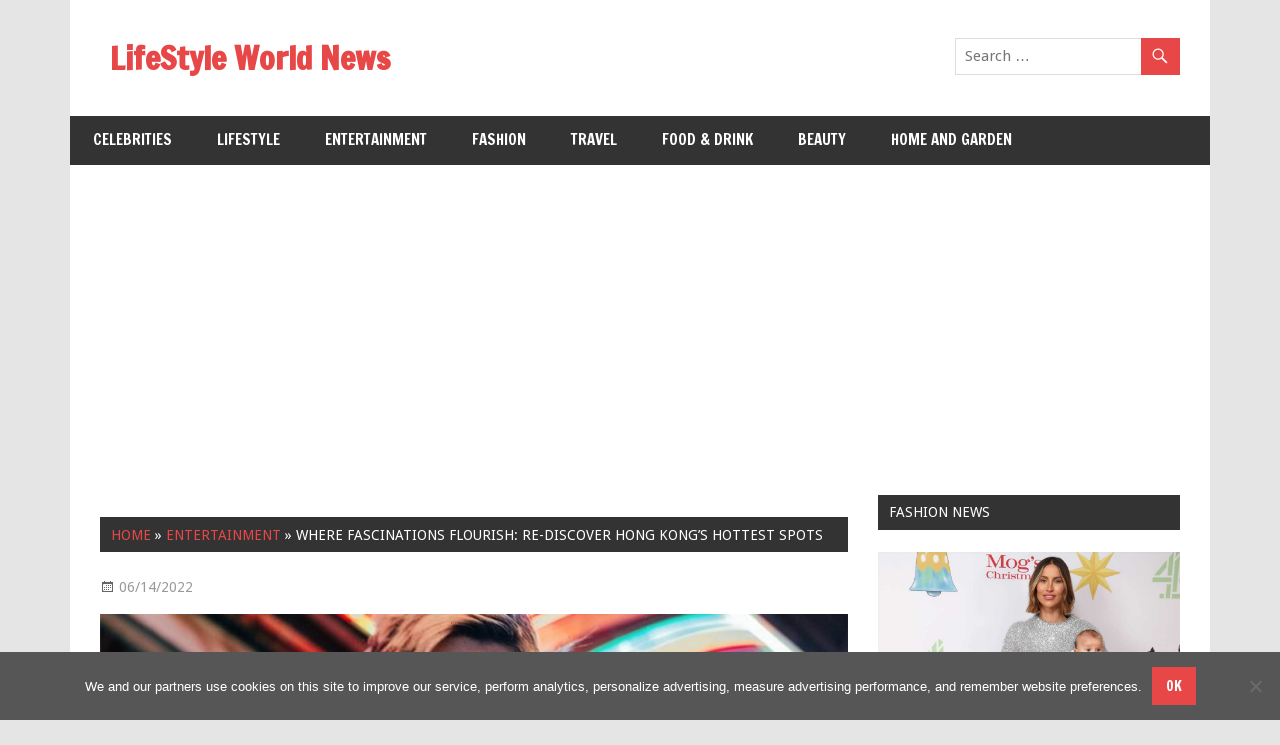

--- FILE ---
content_type: text/html; charset=utf-8
request_url: https://www.google.com/recaptcha/api2/aframe
body_size: 267
content:
<!DOCTYPE HTML><html><head><meta http-equiv="content-type" content="text/html; charset=UTF-8"></head><body><script nonce="jjPVo1rv-yTPkTsnSEiH2A">/** Anti-fraud and anti-abuse applications only. See google.com/recaptcha */ try{var clients={'sodar':'https://pagead2.googlesyndication.com/pagead/sodar?'};window.addEventListener("message",function(a){try{if(a.source===window.parent){var b=JSON.parse(a.data);var c=clients[b['id']];if(c){var d=document.createElement('img');d.src=c+b['params']+'&rc='+(localStorage.getItem("rc::a")?sessionStorage.getItem("rc::b"):"");window.document.body.appendChild(d);sessionStorage.setItem("rc::e",parseInt(sessionStorage.getItem("rc::e")||0)+1);localStorage.setItem("rc::h",'1769037454419');}}}catch(b){}});window.parent.postMessage("_grecaptcha_ready", "*");}catch(b){}</script></body></html>